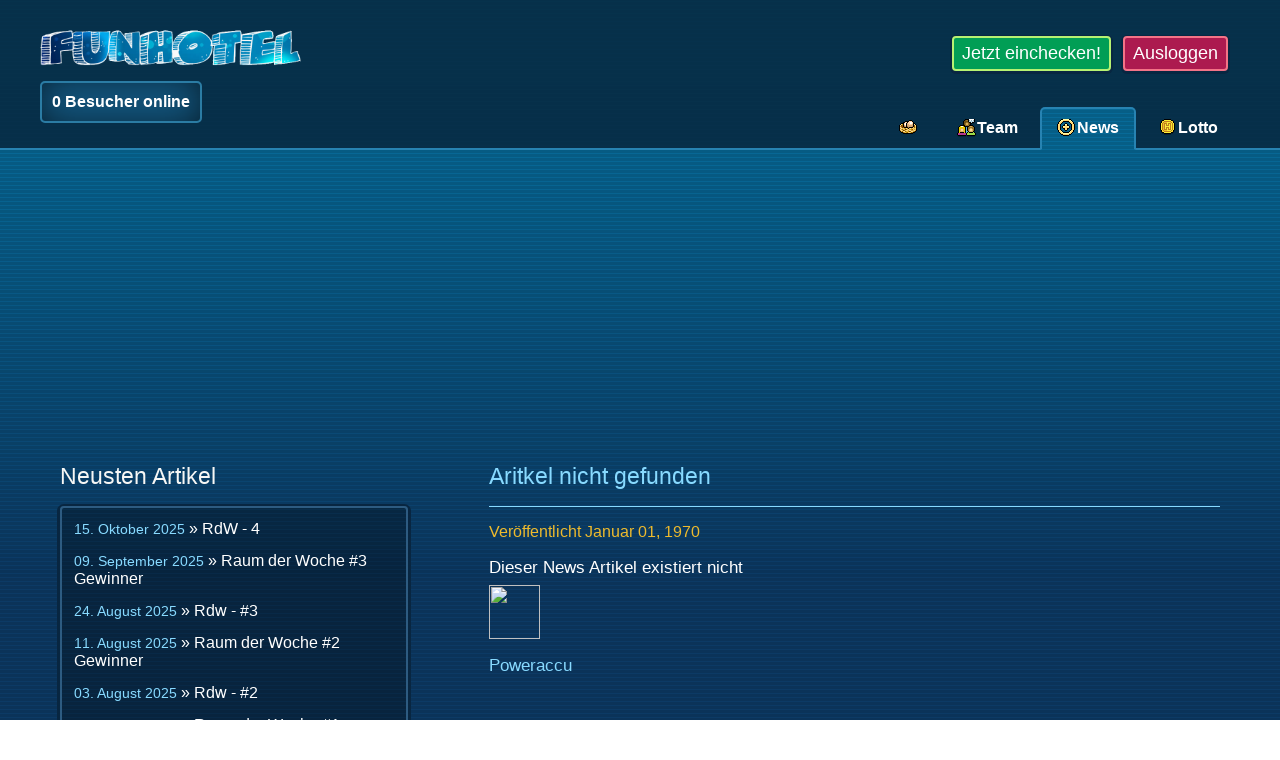

--- FILE ---
content_type: text/html; charset=UTF-8
request_url: https://funhotel.cc/news/117/Eventschmiede%20%237
body_size: 2139
content:
<!DOCTYPE html><html lang="de"><head><meta charset="utf-8"><title>FunHotel: News - Aritkel nicht gefunden</title><meta name="color-scheme" content="dark"><meta name="title" content="FunHotel News: Aritkel nicht gefunden"><meta name="description" content="404"><meta name="keywords" content="hubba, habbo retro, gratis, kostenlos, habbo, free online adventure games, free games for kids, virtual worlds for kids, sims online game, free online virtual worlds, free virtual worlds, fun games for kids, free game downloads, play free game, free internet games for kids, virtual world games, free game, online game, massive multiuser online game, virtual world, role playing game, online game, free game"><meta name="language" content="de"><meta name="robots" content="index, follow"><meta name="viewport" content="width=device-width, initial-scale=1, shrink-to-fit=no"><meta name="rcount" content="0"><link rel="alternate" type="application/rss+xml" href="https://funhotel.cc/rss.xml"><link type="text/css" rel="stylesheet" href="https://funhotel.cc/_dat/_th/mb/style.css"><style>header #logo {background-image: url('https://funhotel.cc/_dat/serve/logo/funhotel_logo2.png');background-size:contain;background-repeat:no-repeat;height:100px;width:264px;margin-top:18px}</style><link rel="icon" href="https://funhotel.cc/_dat/serve/icon/funhotel.ico" type="image/x-icon"><link rel="shortcut icon" href="https://funhotel.cc/_dat/serve/icon/funhotel.ico" type="image/x-icon"><style>#right-column .box a,a:link{color:#fff}#right-column .box a:hover{text-decoration:underline}#right-column .box a:active{font-style:italic}.ntime{color:#88DAFF;font-size:14px}.disqus-comment-count{display:block;color:#88DAFF;font-size:14px}.box h1{margin-top:15px}</style></head><body data-bs-theme="dark"><div class="container"><div class="row"><header><div id="container"><a id="logo" href="https://funhotel.cc/me"></a><a href="https://funhotel.cc/ausloggen" class="btn medium red condensed lg">Ausloggen</a><a href="https://funhotel.cc/game" class="btn medium green condensed lg" target="fb23af522d183e7c9329af58da218574a9d2fa84" onclick="HabboClient.openOrFocus(this); return false;">Jetzt einchecken!</a><span class="users-online">0 Besucher online</span><div id="navigation"><ul><a href="https://funhotel.cc/me"><li ><span class="me"></span></li></a><a href="https://funhotel.cc/team"><li ><span class="community"></span>Team</li></a><a href="https://funhotel.cc/article/0"><li class="active"><span class="news"></span>News</li></a><a href="https://funhotel.cc/lotto" target="_blank" onclick="window.open(this.href, 'popup','width=742,height=562,scrollbars=no,toolbar=no,status=no,resizable=no,menubar=no,location=no,directories=no,top=10,left=10');return false;"><li><span class="coins"></span>Lotto</li></a></ul></div></div></header><main><br><div id="content" style="margin-top:0"><div style="min-height:90px;width:100%"><script async src="//pagead2.googlesyndication.com/pagead/js/adsbygoogle.js"></script><!-- NewsAd --><ins class="adsbygoogle"style="display:block"data-ad-client="ca-pub-8975780292529485"data-ad-slot="7042837532"data-ad-format="auto"data-full-width-responsive="true"></ins><script>(adsbygoogle = window.adsbygoogle || []).push({});</script></div><div id="right-column" class="stories"><div class="box" style="position:relative"><h1 class="article-title">Aritkel nicht gefunden</h1><hr class="article-hr"><span class="article-date">Veröffentlicht Januar 01, 1970</span><br><p>Dieser News Artikel existiert nicht</p><span class="article-habbo-heads" style="position:relative;bottom:10px"><img src="https://imager.hubba.cc/avatarimage?figure=hr-3791-1394.hd-625-3.he-3274-105.ca-3466-105-110.cc-5842-62.ch-655-105.sh-3154-105-105.ha-3242-83-1408.fa-1212-100.lg-3626-110-105&headonly=1" width="51" height="54"><p>Poweraccu</p></span><br><!-- news article recommendations by adsense<script async src="//pagead2.googlesyndication.com/pagead/js/adsbygoogle.js"></script><ins class="adsbygoogle"style="display:block"data-matched-content-ui-type="text_card"data-matched-content-rows-num="4"data-matched-content-columns-num="2"data-ad-format="autorelaxed"data-ad-client="ca-pub-8975780292529485"data-ad-slot="3884424791"></ins><script>(adsbygoogle = window.adsbygoogle || []).push({});</script>--></div></div><div id="left-column" class="stories"><div class="box"><h1>Neusten Artikel</h1><ul class="stories-list" style="height:100vh;overflow-y:scroll"><a href="https://funhotel.cc/news/8/RdW%20-%204"><li><span class="ntime">15. Oktober 2025</span>&nbsp;&raquo;&nbsp;RdW - 4<span class="disqus-comment-count" data-disqus-identifier="8"></span></li></a><a href="https://funhotel.cc/news/7/Raum%20der%20Woche%20%233%20Gewinner"><li><span class="ntime">09. September 2025</span>&nbsp;&raquo;&nbsp;Raum der Woche #3 Gewinner<span class="disqus-comment-count" data-disqus-identifier="7"></span></li></a><a href="https://funhotel.cc/news/6/Rdw%20-%20%233"><li><span class="ntime">24. August 2025</span>&nbsp;&raquo;&nbsp;Rdw - #3<span class="disqus-comment-count" data-disqus-identifier="6"></span></li></a><a href="https://funhotel.cc/news/5/Raum%20der%20Woche%20%232%20Gewinner"><li><span class="ntime">11. August 2025</span>&nbsp;&raquo;&nbsp;Raum der Woche #2 Gewinner<span class="disqus-comment-count" data-disqus-identifier="5"></span></li></a><a href="https://funhotel.cc/news/4/Rdw%20-%20%232"><li><span class="ntime">03. August 2025</span>&nbsp;&raquo;&nbsp;Rdw - #2<span class="disqus-comment-count" data-disqus-identifier="4"></span></li></a><a href="https://funhotel.cc/news/3/Raum%20der%20Woche%20%231%20Gewinner"><li><span class="ntime">01. August 2025</span>&nbsp;&raquo;&nbsp;Raum der Woche #1 Gewinner<span class="disqus-comment-count" data-disqus-identifier="3"></span></li></a><a href="https://funhotel.cc/news/2/RdW%20-%20%231"><li><span class="ntime">23. Juli 2025</span>&nbsp;&raquo;&nbsp;RdW - #1<span class="disqus-comment-count" data-disqus-identifier="2"></span></li></a><a href="https://funhotel.cc/news/1/Reset"><li><span class="ntime">04. Februar 2025</span>&nbsp;&raquo;&nbsp;Reset<span class="disqus-comment-count" data-disqus-identifier="1"></span></li></a></ul></div></div></main><script src="https://cdnjs.cloudflare.com/ajax/libs/jquery/3.5.1/jquery.min.js" integrity="sha512-bLT0Qm9VnAYZDflyKcBaQ2gg0hSYNQrJ8RilYldYQ1FxQYoCLtUjuuRuZo+fjqhx/qtq/1itJ0C2ejDxltZVFg==" crossorigin="anonymous"></script><script defer src="https://static.cloudflareinsights.com/beacon.min.js/vcd15cbe7772f49c399c6a5babf22c1241717689176015" integrity="sha512-ZpsOmlRQV6y907TI0dKBHq9Md29nnaEIPlkf84rnaERnq6zvWvPUqr2ft8M1aS28oN72PdrCzSjY4U6VaAw1EQ==" data-cf-beacon='{"version":"2024.11.0","token":"feed1020947a4f3fab46ef8af093516d","r":1,"server_timing":{"name":{"cfCacheStatus":true,"cfEdge":true,"cfExtPri":true,"cfL4":true,"cfOrigin":true,"cfSpeedBrain":true},"location_startswith":null}}' crossorigin="anonymous"></script>
</body></html>

--- FILE ---
content_type: text/html; charset=utf-8
request_url: https://www.google.com/recaptcha/api2/aframe
body_size: 266
content:
<!DOCTYPE HTML><html><head><meta http-equiv="content-type" content="text/html; charset=UTF-8"></head><body><script nonce="mtEI3WGyTJqEmuQ-a1EFgA">/** Anti-fraud and anti-abuse applications only. See google.com/recaptcha */ try{var clients={'sodar':'https://pagead2.googlesyndication.com/pagead/sodar?'};window.addEventListener("message",function(a){try{if(a.source===window.parent){var b=JSON.parse(a.data);var c=clients[b['id']];if(c){var d=document.createElement('img');d.src=c+b['params']+'&rc='+(localStorage.getItem("rc::a")?sessionStorage.getItem("rc::b"):"");window.document.body.appendChild(d);sessionStorage.setItem("rc::e",parseInt(sessionStorage.getItem("rc::e")||0)+1);localStorage.setItem("rc::h",'1769107990292');}}}catch(b){}});window.parent.postMessage("_grecaptcha_ready", "*");}catch(b){}</script></body></html>

--- FILE ---
content_type: text/css
request_url: https://funhotel.cc/_dat/_th/mb/style.css
body_size: 3482
content:
html
{
	webkit-font-smoothing: subpixel-antialiased;
}
body
{
	background: url('../../serve/img/hubba_texture.png'), -ms-linear-gradient(#0297c8 -40%,#0C3A65 80%);
	background-attachment: fixed;
	background-image: url('../../serve/img/hubba_texture.png'),-moz-linear-gradient(#0297c8 -40%,#0C3A65 80%);
	background-image: url('../../serve/img/hubba_texture.png'),-webkit-linear-gradient(#0297c8 -40%,#0C3A65 80%);
	color: #fff;
	font-family:'Franklin Gothic Medium',Tahoma,Geneva,Verdana,'Lucida Grande',Helvetica,Arial;
	margin: auto;
	margin-top: 150px;
	overflow: auto;
	width: 100%;
	min-width: 950px;
	max-width: 1200px;
	padding:0 20px;
	padding-bottom: 30px;
}
header
{
	background: rgba(7, 43, 67, 0.9);
	border-bottom: 2px solid #2783B2;
	height: 150px;
	left: 0px;
	position: absolute;
	top: 0px;
	width: 100%;
	padding:0 20px;
}
a
{
	text-decoration:none;
}
.subnavigation
{
	color: #fff;
	float: right;
	font-size: 18px;
	margin-right: 10px;
}
.subnavigation li
{
	cursor: pointer;
	display: inline;
	margin-right: 15px;
}
.subnavigation li:hover
{
	color: #b3d4fc;
}
header .users-online
{
	background: #145B86;
	border: 2px solid #2B7CA4;
	border-radius: 5px;
	bottom: 35px;
	box-shadow: inset -1px -1px 40px -7px rgba(0,0,0,0.75);
	color: #fff;
	font-weight: bold;
	moz-box-shadow: inset -1px -1px 40px -7px rgba(0,0,0,0.75);
	padding: 10px;
	position: absolute;
	webkit-box-shadow: inset -1px -1px 40px -7px rgba(0,0,0,0.75);
}
header #container
{
	height: 100%;
	margin: auto;
	margin-top: 10px;
	padding-top: 8px;
	position: relative;
	width: 100%;
	min-width: 950px;
	max-width: 1200px
}
header #logo
{
	background-image: url('../../serve/img/hubba_logo_default.png');
	height: 68px;
	position: absolute;
	top: 0;
	width: 262px;
}
header #navigation
{
	bottom: -8px;
	color: #fff;
	float: right;
	position: absolute;
	right: 0px;
}
header #navigation a
{
	color: inherit;
	text-decoration: none;
}
.subnavigation a
{
	color: inherit;
	text-decoration: none;
}
header #navigation li
{
	border: 2px solid transparent;
	border-bottom: 1px solid transparent;
	border-top-left-radius: 5px;
	border-top-right-radius: 5px;
	cursor: pointer;
	display: inline-block;
	font-weight: bold;
	margin-right: 5px;
	padding: 10px;
	padding-left: 15px;
	padding-right: 15px;
	transition: background .2s ease-in-out;
	transition: box-shadow .2s ease-in-out;
}
header #navigation li span.me
{
	background: url('../../serve/img/hubba_nav_icons2.png') no-repeat -80px -1px;
	display: inline-block;
	height: 20px;
	vertical-align: middle;
	width: 20px;
}
header #navigation li span.community
{
	background: url('../../serve/img/hubba_nav_icons2.png') no-repeat -20px -2px;
	display: inline-block;
	height: 20px;
	vertical-align: middle;
	width: 20px;
}
header #navigation li span.news
{
	background: url('../../serve/img/hubba_nav_icons2.png') no-repeat 0px -2px;
	display: inline-block;
	height: 20px;
	vertical-align: middle;
	width: 20px;
}
header #navigation li span.coins
{
	background: url('../../serve/img/hubba_nav_icons2.png') no-repeat -60px -2px;
	display: inline-block;
	height: 20px;
	vertical-align: middle;
	width: 20px;
}
header #navigation li span.locked
{
	background: url('../../serve/img/hubba_nav_icons2.png') no-repeat -40px -2px;
	display: inline-block;
	height: 20px;
	vertical-align: middle;
	width: 20px;
}
header #navigation li span.spielregeln
{
	background: url('../../serve/img/hubba_nav_icons2.png') no-repeat -100px -2px;
	display: inline-block;
	height: 20px;
	vertical-align: middle;
	width: 20px;
}
header #navigation li span.team
{
	background: url('../../serve/img/hubba_nav_icons2.png') no-repeat -120px -2px;
	display: inline-block;
	height: 20px;
	vertical-align: middle;
	width: 20px;
}
header #navigation li.active
{
	background: #076A98 url('../../serve/img/hubba_texture.png') fixed;
	border: 2px solid #2783B2;
	border-bottom: 1px solid transparent;
	height: 100%;
}
header #navigation li:hover
{
	border: 2px solid #2783B2;
	background:rgba(255,255,255,0.1);
	border-bottom: 1px solid transparent;
	height: 100%;
}
header #navigation li.active:hover
{
	background: #076A98 url('../../serve/img/hubba_texture.png') fixed;
	border: 2px solid #2783B2;
	border-bottom: 1px solid transparent;
	height: 100%;
}
.btn
{
	border: 3px solid transparent;
	border-radius: 6px 6px 6px 6px;
	box-shadow: 0px 1px 0px 3px #082641;
	color: #fff;
	cursor: pointer;
	display: inline-block;
	font-size: 20px;
	margin-right: 12px;
	margin-top: 20px;
	padding: 10px;
	text-decoration: none;
}
.btn.medium
{
	border: 2px solid transparent;
	border-radius: 4px;
	box-shadow: 0px 1px 0px 2px #082641;
	font-size: 18px;
	padding: 5px 8px 5px 8px;
}
.btn.condensed
{
}
.btn.red
{
	background: #AC1A4F;
	border-color: #F37387;
}
.btn.green
{
	background: #019E55;
	border-color: #B6F272;
}
.btn.green:hover
{
	background-color: #01974e;
	border-color: solid #b9f373;
}
/*.btn:active
{
	position: relative;
	top: 1px;
}*/
.bullet
{
	background: rgba(28, 70, 109, 0.7);
	border: 2px solid #2D5B81;
	border-radius: 9px;
	box-shadow: 0px 1px 0px 3px #082641;
	height: 220px;
	padding: 20px;
	position: relative;
	width: 100%;
}
.bullet-title
{
	border-radius: 5px;
	display: inline-block;
	font-size: 24px;
	font-weight: bold;
	margin-bottom: 10px;
	padding: 10px;
	width: auto;
}
.bullet-button
{
	bottom: 10px;
	float: right;
	position: absolute;
	right: 0px;
}
.bullet-content
{
	border-radius: 5px;
	display: block;
	font-size: 14px;
	max-width: 300px;
	padding: 10px;
	text-align: justify;
}
#left-column .box + .box
{
	margin-top: 10px;
}
#right-column .box + .box
{
	margin-top: 10px;
}
#left-column
{
	font-weight: normal;
	width: 55%;
}
#right-column
{
	float: right;
	width: 38%;
}
#content
{
	display: block !important;
	margin-top: 60px;
}
#avatar
{
	float: left;
	height: 200px;
	width: 200px;
}
#avatar-info
{
	background: rgba(28, 70, 109, 0.7);
	border: 2px solid #2D5B81;
	border-radius: 4px;
	box-shadow: 0px 1px 0px 3px #082641;
	color: #F7F7F5;
	font-size: 22px;
	padding: 20px;
}
#avatar-info.uotw
{
}
*, *:before, *:after
{
	box-sizing: border-box;
	moz-box-sizing: border-box;
	webkit-box-sizing: border-box;
}
.motto
{
	color: #88DAFF;
	font-size: 16px;
	font-weight: bold;
}
h1
{
	color: #F7F7F5;
	font-size: 23px;
	font-weight: normal;
	margin-top: 0px;
}
.last-seen
{
	color: #fff;
	display: block;
	font-size: 17px;

}
.box
{
	display: block !important;
	min-height: 290px;
	width: auto;
}
.room
{
	background: rgba(28, 70, 109, 0.7);
	border: 2px solid #2D5B81;
	border-radius: 5px;
	box-shadow: 0px 1px 0px 3px #082641;
	color: #fff;
	display: block;
	margin-bottom: 10px;
	padding: 10px;
	padding-left: 20px;
}
.room:hover
{
	background: rgba(28, 70, 109, 1);
	transition: background .2s ease-in-out;
}
.room .users
{
	background: #0C8F00;
	border: 2px solid #4FBB16;
	border-radius: 3px;
	color: #fff;
	float: right;
	margin-right: -4px;
	margin-top: -6px;
	padding: 3px;
	padding-left: 5px;
	padding-right: 5px;
}
.socialmedia-item
{
	background: rgba(28, 70, 109, 0.7);
	border: 2px solid #2D5B81;
	border-radius: 4px;
	box-shadow: 0px 1px 0px 3px #082641;
	color: #F7F7F5;
	font-size: 18px;
	margin-bottom: 20px;
	overflow: auto;
	padding: 20px;
}
.socialmedia-item p
{
	display: inline;
	float: left;
}
.socialmedia-item a
{
	margin-top: 0px;
}
.socialmedia-item h2
{
	margin: 0px;
	margin-bottom: -10px;
}
input
{
	background: #CCD8DF;
	border: 3px solid #275D8E;
	border-radius: 6px 6px 6px 6px;
	box-shadow: inset 0px 2px #9EBECC;
	color: #798B90;
	display: block;
	font-size: 17px;
	margin-top: 15px;
	outline: 0;
	padding: 8px;
	width: 100%;
}
input::-webkit-input-placeholder
{
	color: #798B90;
}
input:-moz-placeholder
{
	color: #798B90;
}
input::-moz-placeholder
{
	color: #798B90;
}
input:-ms-input-placeholder
{
	color: #798B90;
}
input:focus
{
	border: 3px solid #0F7AA8;
}
h3
{
	color: #88DAFF;
	font-size: 25px;
	font-weight: normal;
}
p.legend
{
	color: white;
	font-size: 16px;
	margin-top: -15px;
}
.message
{
	border: 2px solid transparent;
	border-radius: 4px;
	box-shadow: 0px 1px 0px 2px #082641;
	color: #fff;
	display: block;
	font-size: 18px;
	margin-top: 20px;
	padding: 10px;
	text-align: center;
	text-decoration: none;
}
.message.error
{
	background: #AC1A4F;
	border-color: #F37387;
}
.message.success
{
	background: #019E55;
	border-color: #B6F272;
}
.character
{
	background: rgba(28, 70, 109, 0.7);
	border: 2px solid #2D5B81;
	border-radius: 4px;
	box-shadow: 0px 1px 0px 3px #082641;
	color: #F7F7F5;
	cursor: pointer;
	display: block;
	font-size: 18px;
	margin-bottom: 20px;
	overflow: auto;
	padding: 20px;
}
.character:hover
{
	border-color: rgba(255,255,255,0.2);
	transition: background .3s ease-in-out;
	transition: border-color .3s ease-in-out;
}
.selected
{
	background: #185C83;
	border-color: #3C81A8;
}
.selected:hover
{
	border-color: #3C81A8;
}
.credits-item
{
	background: rgba(28, 70, 109, 0.7);
	border: 2px solid #2D5B81;
	border-radius: 5px;
	box-shadow: 0px 1px 0px 3px #082641;
	color: #7d9da9;
	cursor: pointer;
	display: block;
	font-size: 18px;
	margin-bottom: 10px;
	padding: 10px;
}
.small
{
	color: #c1cf75;
	font-size: 12px;
	font-style: italic;
	font-weight: bold;
	margin-right: 7px;
}
.credits-item:hover
{
	background-color: #407358;
	border: 2px solid #b1e796;
	border-radius: 5px;
	color: #d1edf8;
	webkit-border-radius: 5px;
}
.icon
{
	display: block;
	display: inline;
	float: left;
	height: 22px;
	margin-right: 5px;
	margin-top: 5px;
	vertical-align: middle;
	width: 22px;
}
.icon.coins
{
	background: url(../../serve/img/habbo_coin_icon.png);
	background-repeat: no-repeat;
}
.icon.hc
{
	background: url(../../serve/img/habbo_hc_icon.png);
	background-repeat: no-repeat;
}
.icon.bundle
{
	background: url(../../serve/img/habbo_bundle_icon.png);
	background-repeat: no-repeat;
}
.cost
{
	color: #faefda;
	float: right;
	opacity: .9;
	text-shadow: 1px 1px 1px #100c08;
}
.popup
{
	background-color: #009658;
	background-color: rgba(0,150,88,0.9);
	border-radius: 5px;
	color: #fff;
	display: none;
	padding: 20px;
	position: fixed;
	right: 10px;
	top: 10px;
	width: 200px;
	z-index: 999;
}
.payment-modal
{
	display: none;
	height: 500px;
	left: 50%;
	margin-left: -300px;
	margin-top: -250px;
	position: absolute;
	top: 50%;
	width: 600px;
	z-index: 998;
}
#overlay
{
	background: rgb(16, 16, 22);
	bottom: 0px;
	cursor: pointer;
	display: none;
	height: 100%;
	left: 0px;
	opacity: 0.9;
	position: fixed;
	right: 0px;
	top: 0px;
	width: 100%;
	z-index: 1;
}
.payment-modal hr
{
	border: 0;
	border-color: #466778;
	border-top: 1px solid #ccc;
	display: block;
	height: 1px;
	margin: 1em 0;
	margin-left: auto;
	margin-right: auto;
	padding: 0;
	width: 90%;
}
.btn.payment
{
	display: inline;
}
#purchase-buttons
{
	margin: 0 auto;
	padding: 0;
	width: 290px;
}
.payment-modal h2
{
	color: #5198be;
	font-size: 30pt;
	font-weight: normal;
	margin-bottom: 10px;
}
.payment-modal .payment-content
{
	background-color: #0a3344;
	background-color: rgba(10,51,68,0.95);
	border: 2px solid #5b85a5;
	border-radius: 5px;
	height: 100%;
	moz-border-radius: 5px;
	padding: 20px;
	webkit-border-radius: 5px;
	width: 100%;
}
.payment-modal .confirm-car
{
	float: left;
	margin-right: 10px;
	position: absolute;
}
.payment-modal h3
{
	color: #5198be;
	margin: 0;
	margin-bottom: 10px;
}
.payment-modal td
{
	font-weight: bold;
}
.payment-modal .info
{
	background-color: #0f758e;
	background-color: rgba(22,219,255,0.4);
	border: 2px solid #96e2e7;
	border-radius: 5px;
	color: #cbe1e8;
	font-size: 18px;
	height: 35px;
	margin: 50px;
	margin-bottom: 20px;
	moz-border-radius: 5px;
	padding: 5px;
	webkit-border-radius: 5px;
}
.payment-modal .info .cl
{
	float: left;
	text-align: center;
	width: 33%;
}
.payment-modal .info .info-container
{
	margin: 0 auto;
}
.payment-modal .info-header
{
	margin-bottom: -35px;
	margin-left: 50px;
	margin-right: 50px;
	padding: 10px;
}
.payment-modal .info-header .cl
{
	color: #fff;
	float: left;
	font-size: 14px;
	font-weight: bold;
	text-align: center;
	width: 33%;
}
.payment-modal input
{
	background-color: #9ec6dc;
	border: 0;
	border: 2px solid #9ec6dc;
	border-radius: 6px;
	color: #002b3c;
	font-weight: bold;
	margin: 0 auto;
	margin-top: 10px;
	padding: 10px;
	text-align: center;
	width: 400px;
}
.payment-modal .confirm-email
{
	color: #72abc2;
	font-size: 11pt;
	font-weight: bold;
	margin: 0;
	padding: 0;
}
.payment-modal h1
{
	color: #51a0c0;
	font-size: 30pt;
	font-weight: bold;
	text-align: center;
	width: inherit;
}
#confirm-car
{
	left: -70px;
	position: absolute;
	top: 180px;
}
img
{
	vertical-align: middle;
}
img
{
	border: 0;
	ms-interpolation-mode: bicubic;
}
.payment-modal .payment-what-is-inside
{
	color: #105b76;
	font-size: 12px;
	padding: 6px 10px 10px;
	text-align: center;
}
.payment-modal .what-is-inside-header
{
	color: #cbe1e8;
	font-size: 16px;
	font-weight: bold;
	margin-bottom: -10px;
	margin-top: 40px;
	padding-left: 10px;
}
::selection
{
	background: #b3d4fc;
	text-shadow: none;
}
.special-offer
{
	background-color: #351f47;
	background-color: rgba(105,19,81,0.5);
	border: 3px solid #9e7893;
	border-radius: 5px;
	color: #8b93b5;
	font-size: 16px;
	font-style: italic;
	font-weight: bold;
	moz-border-radius: 5px;
	padding: 20px;
	padding-left: 70px;
	webkit-border-radius: 5px;
	width: 100%;
}
#promo-icon
{
	float: left;
	margin-left: -20px;
	margin-top: 25px;
}
#top-bar-triangle
{
	border-color: #101016 transparent;
	border-color: rgba(7, 43, 67, 0.9) transparent;
	border-style: solid;
	border-width: 29px 29px 0 29px;
	float: left;
	font-size: 0;
	height: 0;
	line-height: 0;
	margin: 0;
}
#top-bar-triangle-border
{
	height: 29px;
	width: 58px;
}
#top-bar-triangle, #top-bar-triangle-border
{
	left: 163px;
	position: absolute;
	top: 150px;
}
#left-column.stories
{
	font-weight: normal;
	width: 30%;
}
#right-column.stories
{
	float: right;
	width: 63%;
}
.stories-topstory
{
	background: rgba(7, 43, 67, 0.6);
	box-shadow: 0px 1px 0px 3px #082641;
	padding:40px;
	margin-bottom:5px;
	border-radius:4px;
	overflow:auto;
	border: 2px solid #EEBA3D;
	cursor:pointer;
}
.stories-topstory:hover
{
	background: rgba(7, 43, 67, 0.5);
}
.stories-topstory h1
{
	float:left;
	color: #EEBA2D;
	font-size: 28px;
	font-weight: normal;
	width:200px;
	margin-bottom:0px;
}
.stories-topstory p
{
	margin-top:0px;
	color: #EEBA2D;
	float:right;
	font-size:17px;
	width:280px;
}
.stories-topstory a
{
	color:#D7BD98;
	display:block;
	float:right;
	font-size:14px;
}
.story a
{
	color: #D7BD98;
	display: block;
	float:right;
	margin-top:10px;
	margin-bottom:10px;
}
.stories-list
{
	border-radius: 4px;
	background:rgba(0,0,0,0.3);
	padding:10px;
		box-shadow: 0px 1px 0px 3px #082641;
	margin-bottom: 20px;
	margin-left:0px;
	border:2px solid #2D5B81;

	list-style:none;
}
.stories-list h2
{
	font-size:18px;
}
.stories-list li
{


	color:white;

	font-size:16px;
	display:block;
	border-radius:4px;
	margin-left:0;
	margin-bottom:10px;
	border:2px solid transparent;
	cursor:pointer;

}
.stories-list li:hover
{
color:#EEBA2D;
}
p
{
	text-align:justify;
	font-size:17px;
}
.stories-list li:active
{
	position:relative;
	top:1px;
}
.box.mtop
{
	margin-top:20px;
}
.box .story
{
	margin-bottom:20px;
	background:rgba(0,0,0,0.4);
	padding:20px;
	border-radius:3px;
	box-shadow: 0px 1px 0px 3px #082641;
}
.box .story span.date
{
	font-size:22px;
	font-weight:normal;
	color:#C79A38;
	display:inline;
}
.box .story span.title
{
	font-size:22px;
	font-weight:normal;
	color:#84591F;
	display:inline;
}
.box .story p.story-p
{
	font-size:17px;
}
#left-column.rarevalues
{
	font-weight: normal;
	width: 30%;
}
#right-column.rarevalues
{
	float: right;
	width: 63%;
}
input.search
{
	margin-bottom:20px;
	border:2px solid #275D8E;
}
#rarevalues-list
{

}
#rarevalues-list span.ca
{
	position:relative;
	background: #014C7A;
	border: 2px solid #1C7099;
	border-radius: 4px;
	box-shadow: 0px 1px 0px 2px #082641;
	color: #fff;
	display: block;
	margin-top:5px;
	padding: 10px;
	cursor:pointer;
}
#rarevalues-list span.ca:hover
{
	border:2px solid #47B0E6;
	background:#1E6EA1;
}
#rarevalues-list span.ca.active
{
	border:2px solid #47B0E6;
	background:#1E6EA1;
}
#rarevalues-list span.in
{
	background:rgba(0,0,0,0.5);
	border-radius:4px;
	cursor:pointer;
	padding:10px;
	display:block;
	display:none;
	margin-top:5px;
}
#rarevalues-list span.in:hover
{
	background:rgba(0,0,0,0.3);
}
.caret:before {
	content: ' ';
	  height: 0;
	  position: absolute;
	  width: 0;
	  top:17px;
right:20px;

	  border: 6px solid transparent;

}
.caret.down:before
{
	border-top-color: #71EDFF;
}
.caret.right:before
{
	top:14px;
	border-left-color: #71EDFF;
}
#item-preview
{
	background:url(../../serve/img/habbo_furni_preview.png) no-repeat;
	height:159px;
	width:318px;
	margin:0 auto;
	margin-top:100px;
}
#item-preview img
{


}
#category-items
{
	margin-top:40px;
	width:320px;
	height:150px;
	overflow:auto;
	padding:5px;
	padding-top:0px;
}

#category-items span
{
	cursor:pointer;
background: rgba(0,0,0,0.3);
	border: 2px solid #315E85;
	border-radius: 5px;
	box-shadow: 0px 1px 0px 2px #082641;
float:left;
	padding-top:15px;
	padding-bottom:15px;
	padding-left:20px;
	padding-right:20px;
	margin-top:10px;
	margin-right:10px;

}

#category-items span:hover
{
	background: rgba(0,0,0,0.2);
	border: 2px solid #3A80A7;
}

#item-info{
	margin-top:40px;
	float:right;
	text-align:right;
}
#item-info #item-name
{
	font-size:28px;
	display:block;
}
#item-info #item-description
{
	font-size:18px;
	color:#70B9DE;
}
.credits-teaser
{
	padding:10px;
	float:right;
	height:225px;
	background:rgba(0,0,0,0.4);
	border-radius:4px;
	width:450px;
	margin-top:15px;
}
.credits-teaser img
{
margin-left:-200px;
margin-top:-15px;
}
.credits-teaser h1 {
	margin-left:190px;
	font-size:28px;
	margin-top:10px;
}
.credits-teaser p {
	margin-left:190px;
	font-weight:700;
	font-size:18px;
	color:#7DC9ED;
	margin-right:30px;
	margin-top:0px;
}


#left-column.badgeshop
{
	font-weight: normal;
	width: 67%;
}
#right-column.badgeshop
{
	float: right;
	width: 26%;
}
span.badge-item
{
	padding:20px;
	display:block;
	background:#014C7A;
	border:2px solid #1C7099;
	border-radius:4px;
	overflow:auto;
	box-shadow: 0px 1px 0px 2px #082641;
	cursor:pointer;
	position:relative;
	margin-bottom:10px;
	font-size:20px;
}
span.badge-item:hover
{
	background:#1E6DA0;
	border:2px solid #47B0E6;
}
span.badge-item:active
{
	position:relative;
	top:1px;
}
span.badge-item img
{
	margin-right:20px;
	float:left;
}
span.badge-item .cost
{
color: #faefda;
float: right;
text-align:right;
opacity: .9;
text-shadow: 1px 1px 1px #100c08;

}
span.badge-item div
{
	position:absolute;
	display:inline;
	left:100px;
	top:30px;
}

span.badge-item i
{
	font-size:14px;
}

#badge-list
{
	max-height:300px;
	margin-top:20px;
	overflow:auto;
	padding:10px;
	padding-left:0px
}
.habbo-scroll::-webkit-scrollbar
{
	background: transparent;
	width: 12px;
}
.habbo-scroll::-webkit-scrollbar-thumb
{
	background-clip: content-box;
	background-color: #0FA4B5;
	border: 4px solid transparent;
	border-radius: 9px;
	cursor: pointer;
	margin: 200px;
}
.habbo-scroll::-webkit-scrollbar-track
{
	background: #17171D;
	border: 2px solid #225177;
	border-radius:6px;
}
h1.article-title
{
	color:#88DAFF
}
hr.article-hr
{
	border: 0;
	border-color: #88DAFF;
	border-top: 1px solid #88DAFF;
	display: block;
	height: 1px;
	margin: 1em 0;
	margin-left: auto;
	margin-right: auto;
}
h1.lightblue
{
	color:#88DAFF;
}
h1.purple
{
	color: #d4a1ce;
}
.account-save-changes
{
	float:left;
	display:inline;
	font-size:17px
}
.article-date
{
	color:#EEBA2D;
}
.article-habbo-heads
{
	position:absolute;
	bottom:-130px;
	color:#88DAFF
}
.btn.lg
{
	float:right;
	margin-top:18px
}
.current-character-text
{
	float:right;
	color:#88DAFF
}
.character-text
{
	float:right;
	color:#fff
}
#play-btn
{
	display:none;
	margin-right:0px;
	float:right
}
.whats-inside-title
{
	margin-top:40px;
	font-weight: bold;
	font-size: 16px;
	color: #cbe1e8;
	padding-left: 10px;
	margin-bottom:-10px
}
.whats-inside-text
{
	text-align: center;
	color: #105b76;
	padding: 6px 10px 10px;
	font-size:12px
}
.message.error.vampire
{
	background: #2A2821;
	border-color: #54524C;
	color: #F27286;
	font-size: 24px;
}
